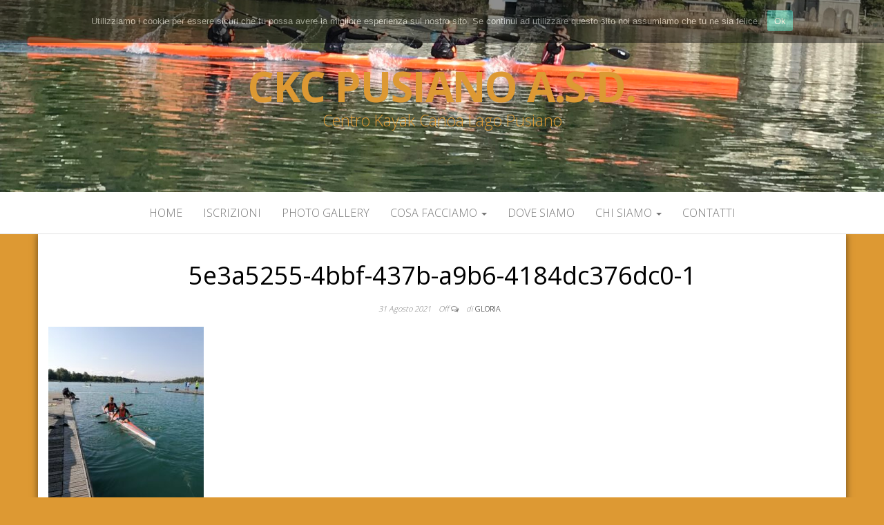

--- FILE ---
content_type: text/html; charset=UTF-8
request_url: http://ckcpusiano.com/campionati-italiani-assoluti-2021-ottimi-risultati-tanto-divertimento/5e3a5255-4bbf-437b-a9b6-4184dc376dc0-1/
body_size: 30928
content:
<!DOCTYPE html>
<html lang="it-IT">
	<head>
		<meta http-equiv="content-type" content="text/html; charset=UTF-8" />
		<meta http-equiv="X-UA-Compatible" content="IE=edge">
		<meta name="viewport" content="width=device-width, initial-scale=1">
		<link rel="pingback" href="http://ckcpusiano.com/xmlrpc.php" />
		<script type="text/javascript" data-cookieconsent="ignore">
	window.dataLayer = window.dataLayer || [];

	function gtag() {
		dataLayer.push(arguments);
	}

	gtag("consent", "default", {
		ad_personalization: "denied",
		ad_storage: "denied",
		ad_user_data: "denied",
		analytics_storage: "denied",
		functionality_storage: "denied",
		personalization_storage: "denied",
		security_storage: "granted",
		wait_for_update: 500,
	});
	gtag("set", "ads_data_redaction", true);
	</script>
<script type="text/javascript"
		id="Cookiebot"
		src="https://consent.cookiebot.com/uc.js"
		data-implementation="wp"
		data-cbid="3b0dbd1e-443b-443e-8897-74b1bbd03a4b"
							data-blockingmode="auto"
	></script>
<meta name='robots' content='index, follow, max-image-preview:large, max-snippet:-1, max-video-preview:-1' />
	<style>img:is([sizes="auto" i], [sizes^="auto," i]) { contain-intrinsic-size: 3000px 1500px }</style>
	
	<!-- This site is optimized with the Yoast SEO plugin v26.7 - https://yoast.com/wordpress/plugins/seo/ -->
	<title>5e3a5255-4bbf-437b-a9b6-4184dc376dc0-1 - Ckc Pusiano a.s.d.</title>
	<link rel="canonical" href="http://ckcpusiano.com/campionati-italiani-assoluti-2021-ottimi-risultati-tanto-divertimento/5e3a5255-4bbf-437b-a9b6-4184dc376dc0-1/" />
	<meta property="og:locale" content="it_IT" />
	<meta property="og:type" content="article" />
	<meta property="og:title" content="5e3a5255-4bbf-437b-a9b6-4184dc376dc0-1 - Ckc Pusiano a.s.d." />
	<meta property="og:url" content="http://ckcpusiano.com/campionati-italiani-assoluti-2021-ottimi-risultati-tanto-divertimento/5e3a5255-4bbf-437b-a9b6-4184dc376dc0-1/" />
	<meta property="og:site_name" content="Ckc Pusiano a.s.d." />
	<meta property="og:image" content="http://ckcpusiano.com/campionati-italiani-assoluti-2021-ottimi-risultati-tanto-divertimento/5e3a5255-4bbf-437b-a9b6-4184dc376dc0-1" />
	<meta property="og:image:width" content="1500" />
	<meta property="og:image:height" content="2000" />
	<meta property="og:image:type" content="image/jpeg" />
	<meta name="twitter:card" content="summary_large_image" />
	<script type="application/ld+json" class="yoast-schema-graph">{"@context":"https://schema.org","@graph":[{"@type":"WebPage","@id":"http://ckcpusiano.com/campionati-italiani-assoluti-2021-ottimi-risultati-tanto-divertimento/5e3a5255-4bbf-437b-a9b6-4184dc376dc0-1/","url":"http://ckcpusiano.com/campionati-italiani-assoluti-2021-ottimi-risultati-tanto-divertimento/5e3a5255-4bbf-437b-a9b6-4184dc376dc0-1/","name":"5e3a5255-4bbf-437b-a9b6-4184dc376dc0-1 - Ckc Pusiano a.s.d.","isPartOf":{"@id":"http://ckcpusiano.com/#website"},"primaryImageOfPage":{"@id":"http://ckcpusiano.com/campionati-italiani-assoluti-2021-ottimi-risultati-tanto-divertimento/5e3a5255-4bbf-437b-a9b6-4184dc376dc0-1/#primaryimage"},"image":{"@id":"http://ckcpusiano.com/campionati-italiani-assoluti-2021-ottimi-risultati-tanto-divertimento/5e3a5255-4bbf-437b-a9b6-4184dc376dc0-1/#primaryimage"},"thumbnailUrl":"http://ckcpusiano.com/wp-content/uploads/2021/08/5e3a5255-4bbf-437b-a9b6-4184dc376dc0-1.jpg","datePublished":"2021-08-31T16:39:15+00:00","breadcrumb":{"@id":"http://ckcpusiano.com/campionati-italiani-assoluti-2021-ottimi-risultati-tanto-divertimento/5e3a5255-4bbf-437b-a9b6-4184dc376dc0-1/#breadcrumb"},"inLanguage":"it-IT","potentialAction":[{"@type":"ReadAction","target":["http://ckcpusiano.com/campionati-italiani-assoluti-2021-ottimi-risultati-tanto-divertimento/5e3a5255-4bbf-437b-a9b6-4184dc376dc0-1/"]}]},{"@type":"ImageObject","inLanguage":"it-IT","@id":"http://ckcpusiano.com/campionati-italiani-assoluti-2021-ottimi-risultati-tanto-divertimento/5e3a5255-4bbf-437b-a9b6-4184dc376dc0-1/#primaryimage","url":"http://ckcpusiano.com/wp-content/uploads/2021/08/5e3a5255-4bbf-437b-a9b6-4184dc376dc0-1.jpg","contentUrl":"http://ckcpusiano.com/wp-content/uploads/2021/08/5e3a5255-4bbf-437b-a9b6-4184dc376dc0-1.jpg","width":1500,"height":2000},{"@type":"BreadcrumbList","@id":"http://ckcpusiano.com/campionati-italiani-assoluti-2021-ottimi-risultati-tanto-divertimento/5e3a5255-4bbf-437b-a9b6-4184dc376dc0-1/#breadcrumb","itemListElement":[{"@type":"ListItem","position":1,"name":"Home","item":"http://ckcpusiano.com/"},{"@type":"ListItem","position":2,"name":"CAMPIONATI ITALIANI ASSOLUTI 2021: OTTIMI RISULTATI E TANTO DIVERTIMENTO","item":"http://ckcpusiano.com/campionati-italiani-assoluti-2021-ottimi-risultati-tanto-divertimento/"},{"@type":"ListItem","position":3,"name":"5e3a5255-4bbf-437b-a9b6-4184dc376dc0-1"}]},{"@type":"WebSite","@id":"http://ckcpusiano.com/#website","url":"http://ckcpusiano.com/","name":"Ckc Pusiano a.s.d.","description":"Centro Kayak Canoa Lago Pusiano","potentialAction":[{"@type":"SearchAction","target":{"@type":"EntryPoint","urlTemplate":"http://ckcpusiano.com/?s={search_term_string}"},"query-input":{"@type":"PropertyValueSpecification","valueRequired":true,"valueName":"search_term_string"}}],"inLanguage":"it-IT"}]}</script>
	<!-- / Yoast SEO plugin. -->


<link rel='dns-prefetch' href='//fonts.googleapis.com' />
<link rel="alternate" type="application/rss+xml" title="Ckc Pusiano a.s.d. &raquo; Feed" href="http://ckcpusiano.com/feed/" />
		<!-- This site uses the Google Analytics by MonsterInsights plugin v9.11.1 - Using Analytics tracking - https://www.monsterinsights.com/ -->
		<!-- Nota: MonsterInsights non è attualmente configurato su questo sito. Il proprietario del sito deve autenticarsi con Google Analytics nel pannello delle impostazioni di MonsterInsights. -->
					<!-- No tracking code set -->
				<!-- / Google Analytics by MonsterInsights -->
		<script type="text/javascript">
/* <![CDATA[ */
window._wpemojiSettings = {"baseUrl":"https:\/\/s.w.org\/images\/core\/emoji\/16.0.1\/72x72\/","ext":".png","svgUrl":"https:\/\/s.w.org\/images\/core\/emoji\/16.0.1\/svg\/","svgExt":".svg","source":{"concatemoji":"http:\/\/ckcpusiano.com\/wp-includes\/js\/wp-emoji-release.min.js?ver=6.8.3"}};
/*! This file is auto-generated */
!function(s,n){var o,i,e;function c(e){try{var t={supportTests:e,timestamp:(new Date).valueOf()};sessionStorage.setItem(o,JSON.stringify(t))}catch(e){}}function p(e,t,n){e.clearRect(0,0,e.canvas.width,e.canvas.height),e.fillText(t,0,0);var t=new Uint32Array(e.getImageData(0,0,e.canvas.width,e.canvas.height).data),a=(e.clearRect(0,0,e.canvas.width,e.canvas.height),e.fillText(n,0,0),new Uint32Array(e.getImageData(0,0,e.canvas.width,e.canvas.height).data));return t.every(function(e,t){return e===a[t]})}function u(e,t){e.clearRect(0,0,e.canvas.width,e.canvas.height),e.fillText(t,0,0);for(var n=e.getImageData(16,16,1,1),a=0;a<n.data.length;a++)if(0!==n.data[a])return!1;return!0}function f(e,t,n,a){switch(t){case"flag":return n(e,"\ud83c\udff3\ufe0f\u200d\u26a7\ufe0f","\ud83c\udff3\ufe0f\u200b\u26a7\ufe0f")?!1:!n(e,"\ud83c\udde8\ud83c\uddf6","\ud83c\udde8\u200b\ud83c\uddf6")&&!n(e,"\ud83c\udff4\udb40\udc67\udb40\udc62\udb40\udc65\udb40\udc6e\udb40\udc67\udb40\udc7f","\ud83c\udff4\u200b\udb40\udc67\u200b\udb40\udc62\u200b\udb40\udc65\u200b\udb40\udc6e\u200b\udb40\udc67\u200b\udb40\udc7f");case"emoji":return!a(e,"\ud83e\udedf")}return!1}function g(e,t,n,a){var r="undefined"!=typeof WorkerGlobalScope&&self instanceof WorkerGlobalScope?new OffscreenCanvas(300,150):s.createElement("canvas"),o=r.getContext("2d",{willReadFrequently:!0}),i=(o.textBaseline="top",o.font="600 32px Arial",{});return e.forEach(function(e){i[e]=t(o,e,n,a)}),i}function t(e){var t=s.createElement("script");t.src=e,t.defer=!0,s.head.appendChild(t)}"undefined"!=typeof Promise&&(o="wpEmojiSettingsSupports",i=["flag","emoji"],n.supports={everything:!0,everythingExceptFlag:!0},e=new Promise(function(e){s.addEventListener("DOMContentLoaded",e,{once:!0})}),new Promise(function(t){var n=function(){try{var e=JSON.parse(sessionStorage.getItem(o));if("object"==typeof e&&"number"==typeof e.timestamp&&(new Date).valueOf()<e.timestamp+604800&&"object"==typeof e.supportTests)return e.supportTests}catch(e){}return null}();if(!n){if("undefined"!=typeof Worker&&"undefined"!=typeof OffscreenCanvas&&"undefined"!=typeof URL&&URL.createObjectURL&&"undefined"!=typeof Blob)try{var e="postMessage("+g.toString()+"("+[JSON.stringify(i),f.toString(),p.toString(),u.toString()].join(",")+"));",a=new Blob([e],{type:"text/javascript"}),r=new Worker(URL.createObjectURL(a),{name:"wpTestEmojiSupports"});return void(r.onmessage=function(e){c(n=e.data),r.terminate(),t(n)})}catch(e){}c(n=g(i,f,p,u))}t(n)}).then(function(e){for(var t in e)n.supports[t]=e[t],n.supports.everything=n.supports.everything&&n.supports[t],"flag"!==t&&(n.supports.everythingExceptFlag=n.supports.everythingExceptFlag&&n.supports[t]);n.supports.everythingExceptFlag=n.supports.everythingExceptFlag&&!n.supports.flag,n.DOMReady=!1,n.readyCallback=function(){n.DOMReady=!0}}).then(function(){return e}).then(function(){var e;n.supports.everything||(n.readyCallback(),(e=n.source||{}).concatemoji?t(e.concatemoji):e.wpemoji&&e.twemoji&&(t(e.twemoji),t(e.wpemoji)))}))}((window,document),window._wpemojiSettings);
/* ]]> */
</script>
<link rel='stylesheet' id='shashin_css-css' href='http://ckcpusiano.com/wp-content/plugins/shashin/display/shashin.css?ver=2.6.3' type='text/css' media='all' />
<style id='wp-emoji-styles-inline-css' type='text/css'>

	img.wp-smiley, img.emoji {
		display: inline !important;
		border: none !important;
		box-shadow: none !important;
		height: 1em !important;
		width: 1em !important;
		margin: 0 0.07em !important;
		vertical-align: -0.1em !important;
		background: none !important;
		padding: 0 !important;
	}
</style>
<link rel='stylesheet' id='wp-block-library-css' href='http://ckcpusiano.com/wp-includes/css/dist/block-library/style.min.css?ver=6.8.3' type='text/css' media='all' />
<style id='classic-theme-styles-inline-css' type='text/css'>
/*! This file is auto-generated */
.wp-block-button__link{color:#fff;background-color:#32373c;border-radius:9999px;box-shadow:none;text-decoration:none;padding:calc(.667em + 2px) calc(1.333em + 2px);font-size:1.125em}.wp-block-file__button{background:#32373c;color:#fff;text-decoration:none}
</style>
<style id='global-styles-inline-css' type='text/css'>
:root{--wp--preset--aspect-ratio--square: 1;--wp--preset--aspect-ratio--4-3: 4/3;--wp--preset--aspect-ratio--3-4: 3/4;--wp--preset--aspect-ratio--3-2: 3/2;--wp--preset--aspect-ratio--2-3: 2/3;--wp--preset--aspect-ratio--16-9: 16/9;--wp--preset--aspect-ratio--9-16: 9/16;--wp--preset--color--black: #000000;--wp--preset--color--cyan-bluish-gray: #abb8c3;--wp--preset--color--white: #ffffff;--wp--preset--color--pale-pink: #f78da7;--wp--preset--color--vivid-red: #cf2e2e;--wp--preset--color--luminous-vivid-orange: #ff6900;--wp--preset--color--luminous-vivid-amber: #fcb900;--wp--preset--color--light-green-cyan: #7bdcb5;--wp--preset--color--vivid-green-cyan: #00d084;--wp--preset--color--pale-cyan-blue: #8ed1fc;--wp--preset--color--vivid-cyan-blue: #0693e3;--wp--preset--color--vivid-purple: #9b51e0;--wp--preset--gradient--vivid-cyan-blue-to-vivid-purple: linear-gradient(135deg,rgba(6,147,227,1) 0%,rgb(155,81,224) 100%);--wp--preset--gradient--light-green-cyan-to-vivid-green-cyan: linear-gradient(135deg,rgb(122,220,180) 0%,rgb(0,208,130) 100%);--wp--preset--gradient--luminous-vivid-amber-to-luminous-vivid-orange: linear-gradient(135deg,rgba(252,185,0,1) 0%,rgba(255,105,0,1) 100%);--wp--preset--gradient--luminous-vivid-orange-to-vivid-red: linear-gradient(135deg,rgba(255,105,0,1) 0%,rgb(207,46,46) 100%);--wp--preset--gradient--very-light-gray-to-cyan-bluish-gray: linear-gradient(135deg,rgb(238,238,238) 0%,rgb(169,184,195) 100%);--wp--preset--gradient--cool-to-warm-spectrum: linear-gradient(135deg,rgb(74,234,220) 0%,rgb(151,120,209) 20%,rgb(207,42,186) 40%,rgb(238,44,130) 60%,rgb(251,105,98) 80%,rgb(254,248,76) 100%);--wp--preset--gradient--blush-light-purple: linear-gradient(135deg,rgb(255,206,236) 0%,rgb(152,150,240) 100%);--wp--preset--gradient--blush-bordeaux: linear-gradient(135deg,rgb(254,205,165) 0%,rgb(254,45,45) 50%,rgb(107,0,62) 100%);--wp--preset--gradient--luminous-dusk: linear-gradient(135deg,rgb(255,203,112) 0%,rgb(199,81,192) 50%,rgb(65,88,208) 100%);--wp--preset--gradient--pale-ocean: linear-gradient(135deg,rgb(255,245,203) 0%,rgb(182,227,212) 50%,rgb(51,167,181) 100%);--wp--preset--gradient--electric-grass: linear-gradient(135deg,rgb(202,248,128) 0%,rgb(113,206,126) 100%);--wp--preset--gradient--midnight: linear-gradient(135deg,rgb(2,3,129) 0%,rgb(40,116,252) 100%);--wp--preset--font-size--small: 13px;--wp--preset--font-size--medium: 20px;--wp--preset--font-size--large: 36px;--wp--preset--font-size--x-large: 42px;--wp--preset--spacing--20: 0.44rem;--wp--preset--spacing--30: 0.67rem;--wp--preset--spacing--40: 1rem;--wp--preset--spacing--50: 1.5rem;--wp--preset--spacing--60: 2.25rem;--wp--preset--spacing--70: 3.38rem;--wp--preset--spacing--80: 5.06rem;--wp--preset--shadow--natural: 6px 6px 9px rgba(0, 0, 0, 0.2);--wp--preset--shadow--deep: 12px 12px 50px rgba(0, 0, 0, 0.4);--wp--preset--shadow--sharp: 6px 6px 0px rgba(0, 0, 0, 0.2);--wp--preset--shadow--outlined: 6px 6px 0px -3px rgba(255, 255, 255, 1), 6px 6px rgba(0, 0, 0, 1);--wp--preset--shadow--crisp: 6px 6px 0px rgba(0, 0, 0, 1);}:where(.is-layout-flex){gap: 0.5em;}:where(.is-layout-grid){gap: 0.5em;}body .is-layout-flex{display: flex;}.is-layout-flex{flex-wrap: wrap;align-items: center;}.is-layout-flex > :is(*, div){margin: 0;}body .is-layout-grid{display: grid;}.is-layout-grid > :is(*, div){margin: 0;}:where(.wp-block-columns.is-layout-flex){gap: 2em;}:where(.wp-block-columns.is-layout-grid){gap: 2em;}:where(.wp-block-post-template.is-layout-flex){gap: 1.25em;}:where(.wp-block-post-template.is-layout-grid){gap: 1.25em;}.has-black-color{color: var(--wp--preset--color--black) !important;}.has-cyan-bluish-gray-color{color: var(--wp--preset--color--cyan-bluish-gray) !important;}.has-white-color{color: var(--wp--preset--color--white) !important;}.has-pale-pink-color{color: var(--wp--preset--color--pale-pink) !important;}.has-vivid-red-color{color: var(--wp--preset--color--vivid-red) !important;}.has-luminous-vivid-orange-color{color: var(--wp--preset--color--luminous-vivid-orange) !important;}.has-luminous-vivid-amber-color{color: var(--wp--preset--color--luminous-vivid-amber) !important;}.has-light-green-cyan-color{color: var(--wp--preset--color--light-green-cyan) !important;}.has-vivid-green-cyan-color{color: var(--wp--preset--color--vivid-green-cyan) !important;}.has-pale-cyan-blue-color{color: var(--wp--preset--color--pale-cyan-blue) !important;}.has-vivid-cyan-blue-color{color: var(--wp--preset--color--vivid-cyan-blue) !important;}.has-vivid-purple-color{color: var(--wp--preset--color--vivid-purple) !important;}.has-black-background-color{background-color: var(--wp--preset--color--black) !important;}.has-cyan-bluish-gray-background-color{background-color: var(--wp--preset--color--cyan-bluish-gray) !important;}.has-white-background-color{background-color: var(--wp--preset--color--white) !important;}.has-pale-pink-background-color{background-color: var(--wp--preset--color--pale-pink) !important;}.has-vivid-red-background-color{background-color: var(--wp--preset--color--vivid-red) !important;}.has-luminous-vivid-orange-background-color{background-color: var(--wp--preset--color--luminous-vivid-orange) !important;}.has-luminous-vivid-amber-background-color{background-color: var(--wp--preset--color--luminous-vivid-amber) !important;}.has-light-green-cyan-background-color{background-color: var(--wp--preset--color--light-green-cyan) !important;}.has-vivid-green-cyan-background-color{background-color: var(--wp--preset--color--vivid-green-cyan) !important;}.has-pale-cyan-blue-background-color{background-color: var(--wp--preset--color--pale-cyan-blue) !important;}.has-vivid-cyan-blue-background-color{background-color: var(--wp--preset--color--vivid-cyan-blue) !important;}.has-vivid-purple-background-color{background-color: var(--wp--preset--color--vivid-purple) !important;}.has-black-border-color{border-color: var(--wp--preset--color--black) !important;}.has-cyan-bluish-gray-border-color{border-color: var(--wp--preset--color--cyan-bluish-gray) !important;}.has-white-border-color{border-color: var(--wp--preset--color--white) !important;}.has-pale-pink-border-color{border-color: var(--wp--preset--color--pale-pink) !important;}.has-vivid-red-border-color{border-color: var(--wp--preset--color--vivid-red) !important;}.has-luminous-vivid-orange-border-color{border-color: var(--wp--preset--color--luminous-vivid-orange) !important;}.has-luminous-vivid-amber-border-color{border-color: var(--wp--preset--color--luminous-vivid-amber) !important;}.has-light-green-cyan-border-color{border-color: var(--wp--preset--color--light-green-cyan) !important;}.has-vivid-green-cyan-border-color{border-color: var(--wp--preset--color--vivid-green-cyan) !important;}.has-pale-cyan-blue-border-color{border-color: var(--wp--preset--color--pale-cyan-blue) !important;}.has-vivid-cyan-blue-border-color{border-color: var(--wp--preset--color--vivid-cyan-blue) !important;}.has-vivid-purple-border-color{border-color: var(--wp--preset--color--vivid-purple) !important;}.has-vivid-cyan-blue-to-vivid-purple-gradient-background{background: var(--wp--preset--gradient--vivid-cyan-blue-to-vivid-purple) !important;}.has-light-green-cyan-to-vivid-green-cyan-gradient-background{background: var(--wp--preset--gradient--light-green-cyan-to-vivid-green-cyan) !important;}.has-luminous-vivid-amber-to-luminous-vivid-orange-gradient-background{background: var(--wp--preset--gradient--luminous-vivid-amber-to-luminous-vivid-orange) !important;}.has-luminous-vivid-orange-to-vivid-red-gradient-background{background: var(--wp--preset--gradient--luminous-vivid-orange-to-vivid-red) !important;}.has-very-light-gray-to-cyan-bluish-gray-gradient-background{background: var(--wp--preset--gradient--very-light-gray-to-cyan-bluish-gray) !important;}.has-cool-to-warm-spectrum-gradient-background{background: var(--wp--preset--gradient--cool-to-warm-spectrum) !important;}.has-blush-light-purple-gradient-background{background: var(--wp--preset--gradient--blush-light-purple) !important;}.has-blush-bordeaux-gradient-background{background: var(--wp--preset--gradient--blush-bordeaux) !important;}.has-luminous-dusk-gradient-background{background: var(--wp--preset--gradient--luminous-dusk) !important;}.has-pale-ocean-gradient-background{background: var(--wp--preset--gradient--pale-ocean) !important;}.has-electric-grass-gradient-background{background: var(--wp--preset--gradient--electric-grass) !important;}.has-midnight-gradient-background{background: var(--wp--preset--gradient--midnight) !important;}.has-small-font-size{font-size: var(--wp--preset--font-size--small) !important;}.has-medium-font-size{font-size: var(--wp--preset--font-size--medium) !important;}.has-large-font-size{font-size: var(--wp--preset--font-size--large) !important;}.has-x-large-font-size{font-size: var(--wp--preset--font-size--x-large) !important;}
:where(.wp-block-post-template.is-layout-flex){gap: 1.25em;}:where(.wp-block-post-template.is-layout-grid){gap: 1.25em;}
:where(.wp-block-columns.is-layout-flex){gap: 2em;}:where(.wp-block-columns.is-layout-grid){gap: 2em;}
:root :where(.wp-block-pullquote){font-size: 1.5em;line-height: 1.6;}
</style>
<link rel='stylesheet' id='cookie-notice-front-css' href='http://ckcpusiano.com/wp-content/plugins/cookie-notice/css/front.min.css?ver=2.5.11' type='text/css' media='all' />
<link rel='stylesheet' id='master-blog-fonts-css' href='https://fonts.googleapis.com/css?family=Open+Sans%3A300%2C400%2C700&#038;subset=latin-ext' type='text/css' media='all' />
<link rel='stylesheet' id='bootstrap-css' href='http://ckcpusiano.com/wp-content/themes/master-blog/css/bootstrap.css?ver=3.3.7' type='text/css' media='all' />
<link rel='stylesheet' id='master-blog-stylesheet-css' href='http://ckcpusiano.com/wp-content/themes/master-blog/style.css?ver=1.0.5' type='text/css' media='all' />
<link rel='stylesheet' id='font-awesome-css' href='http://ckcpusiano.com/wp-content/themes/master-blog/css/font-awesome.min.css?ver=4.7.0' type='text/css' media='all' />
<script type="text/javascript" id="cookie-notice-front-js-before">
/* <![CDATA[ */
var cnArgs = {"ajaxUrl":"http:\/\/ckcpusiano.com\/wp-admin\/admin-ajax.php","nonce":"d3f9511071","hideEffect":"fade","position":"top","onScroll":false,"onScrollOffset":100,"onClick":false,"cookieName":"cookie_notice_accepted","cookieTime":2592000,"cookieTimeRejected":2592000,"globalCookie":false,"redirection":false,"cache":false,"revokeCookies":false,"revokeCookiesOpt":"automatic"};
/* ]]> */
</script>
<script type="text/javascript" src="http://ckcpusiano.com/wp-content/plugins/cookie-notice/js/front.min.js?ver=2.5.11" id="cookie-notice-front-js"></script>
<script type="text/javascript" src="http://ckcpusiano.com/wp-includes/js/jquery/jquery.min.js?ver=3.7.1" id="jquery-core-js"></script>
<script type="text/javascript" src="http://ckcpusiano.com/wp-includes/js/jquery/jquery-migrate.min.js?ver=3.4.1" id="jquery-migrate-js"></script>
<link rel="https://api.w.org/" href="http://ckcpusiano.com/wp-json/" /><link rel="alternate" title="JSON" type="application/json" href="http://ckcpusiano.com/wp-json/wp/v2/media/2069" /><link rel="EditURI" type="application/rsd+xml" title="RSD" href="http://ckcpusiano.com/xmlrpc.php?rsd" />
<meta name="generator" content="WordPress 6.8.3" />
<link rel='shortlink' href='http://ckcpusiano.com/?p=2069' />
<link rel="alternate" title="oEmbed (JSON)" type="application/json+oembed" href="http://ckcpusiano.com/wp-json/oembed/1.0/embed?url=http%3A%2F%2Fckcpusiano.com%2Fcampionati-italiani-assoluti-2021-ottimi-risultati-tanto-divertimento%2F5e3a5255-4bbf-437b-a9b6-4184dc376dc0-1%2F" />
<link rel="alternate" title="oEmbed (XML)" type="text/xml+oembed" href="http://ckcpusiano.com/wp-json/oembed/1.0/embed?url=http%3A%2F%2Fckcpusiano.com%2Fcampionati-italiani-assoluti-2021-ottimi-risultati-tanto-divertimento%2F5e3a5255-4bbf-437b-a9b6-4184dc376dc0-1%2F&#038;format=xml" />
	<style id="twentyseventeen-custom-header-styles" type="text/css">
			h1.site-title a, 
		.site-title a, 
		h1.site-title, 
		.site-title,
		.site-description
		{
			color: #dd9933;
		}
		</style>
	<style type="text/css" id="custom-background-css">
body.custom-background { background-color: #dd9933; }
</style>
		</head>
	<body id="blog" class="attachment wp-singular attachment-template-default single single-attachment postid-2069 attachmentid-2069 attachment-jpeg custom-background wp-theme-master-blog cookies-not-set">
        		<div class="site-header container-fluid" style="background-image: url(http://ckcpusiano.com/wp-content/uploads/2019/04/cropped-IMG_02791-rotated.jpg)">
	<div class="custom-header container" >
			<div class="site-heading text-center">
        				<div class="site-branding-logo">
									</div>
				<div class="site-branding-text">
											<p class="site-title"><a href="http://ckcpusiano.com/" rel="home">Ckc Pusiano a.s.d.</a></p>
					
											<p class="site-description">
							Centro Kayak Canoa Lago Pusiano						</p>
									</div><!-- .site-branding-text -->
        			</div>
	</div>
</div>
 
<div class="main-menu">
	<nav id="site-navigation" class="navbar navbar-default navbar-center">     
		<div class="container">   
			<div class="navbar-header">
									<div id="main-menu-panel" class="open-panel" data-panel="main-menu-panel">
						<span></span>
						<span></span>
						<span></span>
					</div>
							</div>
			<div class="menu-container"><ul id="menu-a" class="nav navbar-nav"><li id="menu-item-1643" class="menu-item menu-item-type-custom menu-item-object-custom menu-item-home menu-item-1643"><a title="Home" href="http://ckcpusiano.com">Home</a></li>
<li id="menu-item-1648" class="menu-item menu-item-type-post_type menu-item-object-page menu-item-1648"><a title="Iscrizioni" href="http://ckcpusiano.com/diventa-socio/">Iscrizioni</a></li>
<li id="menu-item-1650" class="menu-item menu-item-type-post_type menu-item-object-page menu-item-1650"><a title="Photo Gallery" href="http://ckcpusiano.com/photo-gallery/">Photo Gallery</a></li>
<li id="menu-item-1653" class="menu-item menu-item-type-post_type menu-item-object-page menu-item-has-children menu-item-1653 dropdown"><a title="Cosa facciamo" href="http://ckcpusiano.com/cosa-facciamo/" data-toggle="dropdown" class="dropdown-toggle">Cosa facciamo <span class="caret"></span></a>
<ul role="menu" class=" dropdown-menu">
	<li id="menu-item-1652" class="menu-item menu-item-type-post_type menu-item-object-page menu-item-1652"><a title="Corsi Canoa Kayak- Attività di avviamento alla canoa" href="http://ckcpusiano.com/cosa-facciamo/corsicanoakayak/">Corsi Canoa Kayak- Attività di avviamento alla canoa</a></li>
	<li id="menu-item-1646" class="menu-item menu-item-type-post_type menu-item-object-page menu-item-1646"><a title="TRAINING CAMP" href="http://ckcpusiano.com/annunci/">TRAINING CAMP</a></li>
	<li id="menu-item-1649" class="menu-item menu-item-type-post_type menu-item-object-page menu-item-1649"><a title="Allenamento" href="http://ckcpusiano.com/programma-allenamento/">Allenamento</a></li>
</ul>
</li>
<li id="menu-item-1654" class="menu-item menu-item-type-post_type menu-item-object-page menu-item-1654"><a title="Dove siamo" href="http://ckcpusiano.com/dove-siamo/">Dove siamo</a></li>
<li id="menu-item-1655" class="menu-item menu-item-type-post_type menu-item-object-page menu-item-has-children menu-item-1655 dropdown"><a title="Chi siamo" href="http://ckcpusiano.com/chi-siamo/" data-toggle="dropdown" class="dropdown-toggle">Chi siamo <span class="caret"></span></a>
<ul role="menu" class=" dropdown-menu">
	<li id="menu-item-1644" class="menu-item menu-item-type-post_type menu-item-object-page menu-item-1644"><a title="Cariche sociali" href="http://ckcpusiano.com/chi-siamo/cariche-sociali/">Cariche sociali</a></li>
	<li id="menu-item-1645" class="menu-item menu-item-type-post_type menu-item-object-page menu-item-1645"><a title="Storia" href="http://ckcpusiano.com/chi-siamo/storia/">Storia</a></li>
	<li id="menu-item-1647" class="menu-item menu-item-type-post_type menu-item-object-page menu-item-1647"><a title="Sponsor" href="http://ckcpusiano.com/sponsor/">Sponsor</a></li>
</ul>
</li>
<li id="menu-item-1651" class="menu-item menu-item-type-post_type menu-item-object-page menu-item-1651"><a title="Contatti" href="http://ckcpusiano.com/contatti/">Contatti</a></li>
</ul></div>		</div>
			</nav> 
</div>

<div class="container main-container" role="main">
	<div class="page-area">
		
<!-- start content container -->
<!-- start content container -->
<div class="row">      
			<article class="col-md-12">
			                         
					<div class="post-2069 attachment type-attachment status-inherit hentry">
						<div class="single-wrap">
														<h1 class="single-title">5e3a5255-4bbf-437b-a9b6-4184dc376dc0-1</h1>							<div class="single-meta text-center">
									<span class="posted-date">
		31 Agosto 2021	</span>
	<span class="comments-meta">
		Off		<i class="fa fa-comments-o"></i>
	</span>
									<span class="author-meta">
									<span class="author-meta-by">di</span>
									<a href="http://ckcpusiano.com/author/gloria/">
										gloria									</a>
								</span>
							</div>	
							<div class="single-content"> 
								<div class="single-entry-summary">
									    							<p class="attachment"><a href='http://ckcpusiano.com/wp-content/uploads/2021/08/5e3a5255-4bbf-437b-a9b6-4184dc376dc0-1.jpg'><img fetchpriority="high" decoding="async" width="225" height="300" src="http://ckcpusiano.com/wp-content/uploads/2021/08/5e3a5255-4bbf-437b-a9b6-4184dc376dc0-1-225x300.jpg" class="attachment-medium size-medium" alt="" srcset="http://ckcpusiano.com/wp-content/uploads/2021/08/5e3a5255-4bbf-437b-a9b6-4184dc376dc0-1-225x300.jpg 225w, http://ckcpusiano.com/wp-content/uploads/2021/08/5e3a5255-4bbf-437b-a9b6-4184dc376dc0-1-768x1024.jpg 768w, http://ckcpusiano.com/wp-content/uploads/2021/08/5e3a5255-4bbf-437b-a9b6-4184dc376dc0-1-1152x1536.jpg 1152w, http://ckcpusiano.com/wp-content/uploads/2021/08/5e3a5255-4bbf-437b-a9b6-4184dc376dc0-1.jpg 1500w" sizes="(max-width: 225px) 100vw, 225px" /></a></p>
    															</div><!-- .single-entry-summary -->
																							</div>
						</div>
													<div class="single-footer">
								 
							</div>
											</div>        
				        
			    
		</article> 
		</div>
<!-- end content container -->
<!-- end content container -->

</div><!-- end main-container -->
</div><!-- end page-area -->
 
<footer id="colophon" class="footer-credits container-fluid">
	<div class="container">
				<p class="footer-credits-text text-center">
			Proudly powered by <a href="https://wordpress.org/">WordPress</a>			<span class="sep"> | </span>
			Tema: <a href="http://headthemes.com/">Master Blog</a>		</p> 
		 
	</div>	
</footer>
 
<script type="speculationrules">
{"prefetch":[{"source":"document","where":{"and":[{"href_matches":"\/*"},{"not":{"href_matches":["\/wp-*.php","\/wp-admin\/*","\/wp-content\/uploads\/*","\/wp-content\/*","\/wp-content\/plugins\/*","\/wp-content\/themes\/master-blog\/*","\/*\\?(.+)"]}},{"not":{"selector_matches":"a[rel~=\"nofollow\"]"}},{"not":{"selector_matches":".no-prefetch, .no-prefetch a"}}]},"eagerness":"conservative"}]}
</script>
<script type="text/javascript" src="http://ckcpusiano.com/wp-content/themes/master-blog/js/bootstrap.min.js?ver=3.3.7" id="bootstrap-js"></script>
<script type="text/javascript" src="http://ckcpusiano.com/wp-content/themes/master-blog/js/customscript.js?ver=1.0.5" id="master-blog-theme-js-js"></script>

		<!-- Cookie Notice plugin v2.5.11 by Hu-manity.co https://hu-manity.co/ -->
		<div id="cookie-notice" role="dialog" class="cookie-notice-hidden cookie-revoke-hidden cn-position-top" aria-label="Cookie Notice" style="background-color: rgba(0,0,0,1);"><div class="cookie-notice-container" style="color: #fff"><span id="cn-notice-text" class="cn-text-container">Utilizziamo i cookie per essere sicuri che tu possa avere la migliore esperienza sul nostro sito. Se continui ad utilizzare questo sito noi assumiamo che tu ne sia felice.</span><span id="cn-notice-buttons" class="cn-buttons-container"><button id="cn-accept-cookie" data-cookie-set="accept" class="cn-set-cookie cn-button" aria-label="Ok" style="background-color: #00a99d">Ok</button></span><button type="button" id="cn-close-notice" data-cookie-set="accept" class="cn-close-icon" aria-label=""></button></div>
			
		</div>
		<!-- / Cookie Notice plugin -->
</body>
</html>


--- FILE ---
content_type: application/x-javascript; charset=utf-8
request_url: https://consent.cookiebot.com/3b0dbd1e-443b-443e-8897-74b1bbd03a4b/cc.js?renew=false&referer=ckcpusiano.com&dnt=false&init=false
body_size: 205
content:
if(console){var cookiedomainwarning='Error: The domain CKCPUSIANO.COM is not authorized to show the cookie banner for domain group ID 3b0dbd1e-443b-443e-8897-74b1bbd03a4b. Please add it to the domain group in the Cookiebot Manager to authorize the domain.';if(typeof console.warn === 'function'){console.warn(cookiedomainwarning)}else{console.log(cookiedomainwarning)}};

--- FILE ---
content_type: application/x-javascript
request_url: https://consentcdn.cookiebot.com/consentconfig/3b0dbd1e-443b-443e-8897-74b1bbd03a4b/ckcpusiano.com/configuration.js
body_size: 482
content:
CookieConsent.configuration.tags.push({id:4184756,type:"iframe",tagID:"",innerHash:"",outerHash:"",url:"",resolvedUrl:"",cat:[4]});CookieConsent.configuration.tags.push({id:4184758,type:"iframe",tagID:"",innerHash:"",outerHash:"",url:"",resolvedUrl:"",cat:[4]});CookieConsent.configuration.tags.push({id:4184759,type:"script",tagID:"",innerHash:"",outerHash:"",url:"",resolvedUrl:"",cat:[5,4]});CookieConsent.configuration.tags.push({id:4184760,type:"image",tagID:"",innerHash:"",outerHash:"",url:"",resolvedUrl:"",cat:[5]});CookieConsent.configuration.tags.push({id:4184761,type:"image",tagID:"",innerHash:"",outerHash:"",url:"",resolvedUrl:"",cat:[5]});